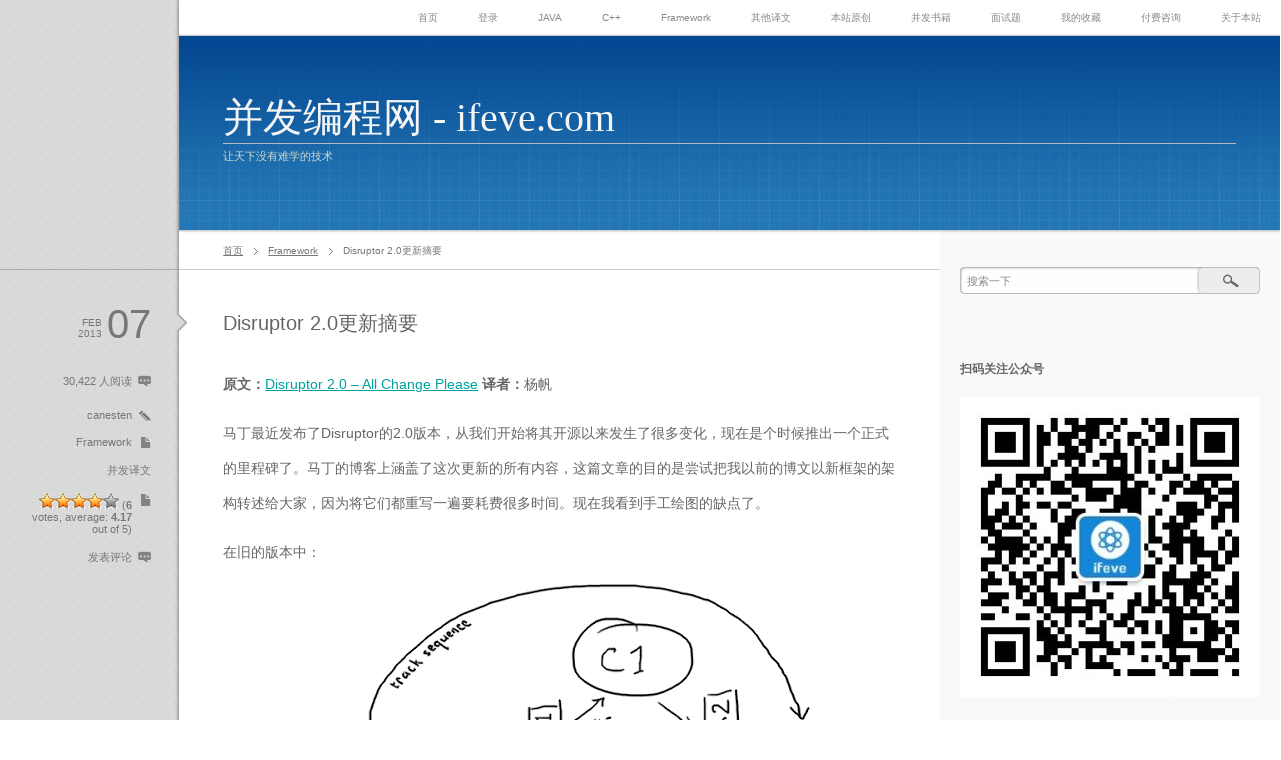

--- FILE ---
content_type: text/html; charset=UTF-8
request_url: http://ifeve.com/disruptor-2-change/
body_size: 21986
content:

	

	 



<!DOCTYPE html PUBLIC "-//W3C//DTD XHTML 1.1//EN" "http://www.w3.org/TR/xhtml11/DTD/xhtml11.dtd">
<html xmlns="http://www.w3.org/1999/xhtml">
<head profile="http://gmpg.org/xfn/11">
<script async src="//pagead2.googlesyndication.com/pagead/js/adsbygoogle.js"></script>
<script>
     (adsbygoogle = window.adsbygoogle || []).push({
          google_ad_client: "ca-pub-9394337417063147",
          enable_page_level_ads: true
     });
</script>
<base target="_blank">
<meta name="baidu_union_verify" content="d30f7acd6a9a378cc0aeb0bd0ddfe30d">
<meta http-equiv="Content-Type" content="text/html; charset=UTF-8" />
<script async src="//pagead2.googlesyndication.com/pagead/js/adsbygoogle.js"></script>
<script>
  (adsbygoogle = window.adsbygoogle || []).push({
    google_ad_client: "ca-pub-9394337417063147",
    enable_page_level_ads: true
  });
</script>
<title>Disruptor 2.0更新摘要 | 并发编程网 &#8211; ifeve.com</title>
<meta name="description" content="让天下没有难学的技术" />

<link rel="alternate" type="application/rss+xml" title="并发编程网 &#8211; ifeve.com RSS Feed" href="http://ifeve.com/feed/" />
<link rel="alternate" type="application/atom+xml" title="并发编程网 &#8211; ifeve.com Atom Feed" href="http://ifeve.com/feed/atom/" /> 
<link rel="pingback" href="http://ifeve.com/xmlrpc.php" />

<link rel="stylesheet" href="http://ifeve.com/wp-content/themes/flat/style.css" type="text/css" />
<link rel="stylesheet" href="http://ifeve.com/wp-content/themes/flat/comment-style.css" type="text/css" />

 
<meta name='robots' content='max-image-preview:large' />
<link rel='dns-prefetch' href='//secure.gravatar.com' />
<link rel='dns-prefetch' href='//stats.wp.com' />
<link rel='dns-prefetch' href='//jetpack.wordpress.com' />
<link rel='dns-prefetch' href='//s0.wp.com' />
<link rel='dns-prefetch' href='//public-api.wordpress.com' />
<link rel='dns-prefetch' href='//0.gravatar.com' />
<link rel='dns-prefetch' href='//1.gravatar.com' />
<link rel='dns-prefetch' href='//2.gravatar.com' />
<link rel='dns-prefetch' href='//widgets.wp.com' />
<link rel='preconnect' href='//c0.wp.com' />
<link rel="alternate" type="application/rss+xml" title="并发编程网 - ifeve.com &raquo; Disruptor 2.0更新摘要 评论 Feed" href="http://ifeve.com/disruptor-2-change/feed/" />
<link rel="alternate" title="oEmbed (JSON)" type="application/json+oembed" href="http://ifeve.com/wp-json/oembed/1.0/embed?url=http%3A%2F%2Fifeve.com%2Fdisruptor-2-change%2F" />
<link rel="alternate" title="oEmbed (XML)" type="text/xml+oembed" href="http://ifeve.com/wp-json/oembed/1.0/embed?url=http%3A%2F%2Fifeve.com%2Fdisruptor-2-change%2F&#038;format=xml" />
<style id='wp-img-auto-sizes-contain-inline-css' type='text/css'>
img:is([sizes=auto i],[sizes^="auto," i]){contain-intrinsic-size:3000px 1500px}
/*# sourceURL=wp-img-auto-sizes-contain-inline-css */
</style>
<link rel='stylesheet' id='jetpack_related-posts-css' href='https://c0.wp.com/p/jetpack/15.4/modules/related-posts/related-posts.css' type='text/css' media='all' />
<style id='wp-emoji-styles-inline-css' type='text/css'>

	img.wp-smiley, img.emoji {
		display: inline !important;
		border: none !important;
		box-shadow: none !important;
		height: 1em !important;
		width: 1em !important;
		margin: 0 0.07em !important;
		vertical-align: -0.1em !important;
		background: none !important;
		padding: 0 !important;
	}
/*# sourceURL=wp-emoji-styles-inline-css */
</style>
<style id='wp-block-library-inline-css' type='text/css'>
:root{--wp-block-synced-color:#7a00df;--wp-block-synced-color--rgb:122,0,223;--wp-bound-block-color:var(--wp-block-synced-color);--wp-editor-canvas-background:#ddd;--wp-admin-theme-color:#007cba;--wp-admin-theme-color--rgb:0,124,186;--wp-admin-theme-color-darker-10:#006ba1;--wp-admin-theme-color-darker-10--rgb:0,107,160.5;--wp-admin-theme-color-darker-20:#005a87;--wp-admin-theme-color-darker-20--rgb:0,90,135;--wp-admin-border-width-focus:2px}@media (min-resolution:192dpi){:root{--wp-admin-border-width-focus:1.5px}}.wp-element-button{cursor:pointer}:root .has-very-light-gray-background-color{background-color:#eee}:root .has-very-dark-gray-background-color{background-color:#313131}:root .has-very-light-gray-color{color:#eee}:root .has-very-dark-gray-color{color:#313131}:root .has-vivid-green-cyan-to-vivid-cyan-blue-gradient-background{background:linear-gradient(135deg,#00d084,#0693e3)}:root .has-purple-crush-gradient-background{background:linear-gradient(135deg,#34e2e4,#4721fb 50%,#ab1dfe)}:root .has-hazy-dawn-gradient-background{background:linear-gradient(135deg,#faaca8,#dad0ec)}:root .has-subdued-olive-gradient-background{background:linear-gradient(135deg,#fafae1,#67a671)}:root .has-atomic-cream-gradient-background{background:linear-gradient(135deg,#fdd79a,#004a59)}:root .has-nightshade-gradient-background{background:linear-gradient(135deg,#330968,#31cdcf)}:root .has-midnight-gradient-background{background:linear-gradient(135deg,#020381,#2874fc)}:root{--wp--preset--font-size--normal:16px;--wp--preset--font-size--huge:42px}.has-regular-font-size{font-size:1em}.has-larger-font-size{font-size:2.625em}.has-normal-font-size{font-size:var(--wp--preset--font-size--normal)}.has-huge-font-size{font-size:var(--wp--preset--font-size--huge)}.has-text-align-center{text-align:center}.has-text-align-left{text-align:left}.has-text-align-right{text-align:right}.has-fit-text{white-space:nowrap!important}#end-resizable-editor-section{display:none}.aligncenter{clear:both}.items-justified-left{justify-content:flex-start}.items-justified-center{justify-content:center}.items-justified-right{justify-content:flex-end}.items-justified-space-between{justify-content:space-between}.screen-reader-text{border:0;clip-path:inset(50%);height:1px;margin:-1px;overflow:hidden;padding:0;position:absolute;width:1px;word-wrap:normal!important}.screen-reader-text:focus{background-color:#ddd;clip-path:none;color:#444;display:block;font-size:1em;height:auto;left:5px;line-height:normal;padding:15px 23px 14px;text-decoration:none;top:5px;width:auto;z-index:100000}html :where(.has-border-color){border-style:solid}html :where([style*=border-top-color]){border-top-style:solid}html :where([style*=border-right-color]){border-right-style:solid}html :where([style*=border-bottom-color]){border-bottom-style:solid}html :where([style*=border-left-color]){border-left-style:solid}html :where([style*=border-width]){border-style:solid}html :where([style*=border-top-width]){border-top-style:solid}html :where([style*=border-right-width]){border-right-style:solid}html :where([style*=border-bottom-width]){border-bottom-style:solid}html :where([style*=border-left-width]){border-left-style:solid}html :where(img[class*=wp-image-]){height:auto;max-width:100%}:where(figure){margin:0 0 1em}html :where(.is-position-sticky){--wp-admin--admin-bar--position-offset:var(--wp-admin--admin-bar--height,0px)}@media screen and (max-width:600px){html :where(.is-position-sticky){--wp-admin--admin-bar--position-offset:0px}}

/*# sourceURL=wp-block-library-inline-css */
</style><style id='global-styles-inline-css' type='text/css'>
:root{--wp--preset--aspect-ratio--square: 1;--wp--preset--aspect-ratio--4-3: 4/3;--wp--preset--aspect-ratio--3-4: 3/4;--wp--preset--aspect-ratio--3-2: 3/2;--wp--preset--aspect-ratio--2-3: 2/3;--wp--preset--aspect-ratio--16-9: 16/9;--wp--preset--aspect-ratio--9-16: 9/16;--wp--preset--color--black: #000000;--wp--preset--color--cyan-bluish-gray: #abb8c3;--wp--preset--color--white: #ffffff;--wp--preset--color--pale-pink: #f78da7;--wp--preset--color--vivid-red: #cf2e2e;--wp--preset--color--luminous-vivid-orange: #ff6900;--wp--preset--color--luminous-vivid-amber: #fcb900;--wp--preset--color--light-green-cyan: #7bdcb5;--wp--preset--color--vivid-green-cyan: #00d084;--wp--preset--color--pale-cyan-blue: #8ed1fc;--wp--preset--color--vivid-cyan-blue: #0693e3;--wp--preset--color--vivid-purple: #9b51e0;--wp--preset--gradient--vivid-cyan-blue-to-vivid-purple: linear-gradient(135deg,rgb(6,147,227) 0%,rgb(155,81,224) 100%);--wp--preset--gradient--light-green-cyan-to-vivid-green-cyan: linear-gradient(135deg,rgb(122,220,180) 0%,rgb(0,208,130) 100%);--wp--preset--gradient--luminous-vivid-amber-to-luminous-vivid-orange: linear-gradient(135deg,rgb(252,185,0) 0%,rgb(255,105,0) 100%);--wp--preset--gradient--luminous-vivid-orange-to-vivid-red: linear-gradient(135deg,rgb(255,105,0) 0%,rgb(207,46,46) 100%);--wp--preset--gradient--very-light-gray-to-cyan-bluish-gray: linear-gradient(135deg,rgb(238,238,238) 0%,rgb(169,184,195) 100%);--wp--preset--gradient--cool-to-warm-spectrum: linear-gradient(135deg,rgb(74,234,220) 0%,rgb(151,120,209) 20%,rgb(207,42,186) 40%,rgb(238,44,130) 60%,rgb(251,105,98) 80%,rgb(254,248,76) 100%);--wp--preset--gradient--blush-light-purple: linear-gradient(135deg,rgb(255,206,236) 0%,rgb(152,150,240) 100%);--wp--preset--gradient--blush-bordeaux: linear-gradient(135deg,rgb(254,205,165) 0%,rgb(254,45,45) 50%,rgb(107,0,62) 100%);--wp--preset--gradient--luminous-dusk: linear-gradient(135deg,rgb(255,203,112) 0%,rgb(199,81,192) 50%,rgb(65,88,208) 100%);--wp--preset--gradient--pale-ocean: linear-gradient(135deg,rgb(255,245,203) 0%,rgb(182,227,212) 50%,rgb(51,167,181) 100%);--wp--preset--gradient--electric-grass: linear-gradient(135deg,rgb(202,248,128) 0%,rgb(113,206,126) 100%);--wp--preset--gradient--midnight: linear-gradient(135deg,rgb(2,3,129) 0%,rgb(40,116,252) 100%);--wp--preset--font-size--small: 13px;--wp--preset--font-size--medium: 20px;--wp--preset--font-size--large: 36px;--wp--preset--font-size--x-large: 42px;--wp--preset--spacing--20: 0.44rem;--wp--preset--spacing--30: 0.67rem;--wp--preset--spacing--40: 1rem;--wp--preset--spacing--50: 1.5rem;--wp--preset--spacing--60: 2.25rem;--wp--preset--spacing--70: 3.38rem;--wp--preset--spacing--80: 5.06rem;--wp--preset--shadow--natural: 6px 6px 9px rgba(0, 0, 0, 0.2);--wp--preset--shadow--deep: 12px 12px 50px rgba(0, 0, 0, 0.4);--wp--preset--shadow--sharp: 6px 6px 0px rgba(0, 0, 0, 0.2);--wp--preset--shadow--outlined: 6px 6px 0px -3px rgb(255, 255, 255), 6px 6px rgb(0, 0, 0);--wp--preset--shadow--crisp: 6px 6px 0px rgb(0, 0, 0);}:where(.is-layout-flex){gap: 0.5em;}:where(.is-layout-grid){gap: 0.5em;}body .is-layout-flex{display: flex;}.is-layout-flex{flex-wrap: wrap;align-items: center;}.is-layout-flex > :is(*, div){margin: 0;}body .is-layout-grid{display: grid;}.is-layout-grid > :is(*, div){margin: 0;}:where(.wp-block-columns.is-layout-flex){gap: 2em;}:where(.wp-block-columns.is-layout-grid){gap: 2em;}:where(.wp-block-post-template.is-layout-flex){gap: 1.25em;}:where(.wp-block-post-template.is-layout-grid){gap: 1.25em;}.has-black-color{color: var(--wp--preset--color--black) !important;}.has-cyan-bluish-gray-color{color: var(--wp--preset--color--cyan-bluish-gray) !important;}.has-white-color{color: var(--wp--preset--color--white) !important;}.has-pale-pink-color{color: var(--wp--preset--color--pale-pink) !important;}.has-vivid-red-color{color: var(--wp--preset--color--vivid-red) !important;}.has-luminous-vivid-orange-color{color: var(--wp--preset--color--luminous-vivid-orange) !important;}.has-luminous-vivid-amber-color{color: var(--wp--preset--color--luminous-vivid-amber) !important;}.has-light-green-cyan-color{color: var(--wp--preset--color--light-green-cyan) !important;}.has-vivid-green-cyan-color{color: var(--wp--preset--color--vivid-green-cyan) !important;}.has-pale-cyan-blue-color{color: var(--wp--preset--color--pale-cyan-blue) !important;}.has-vivid-cyan-blue-color{color: var(--wp--preset--color--vivid-cyan-blue) !important;}.has-vivid-purple-color{color: var(--wp--preset--color--vivid-purple) !important;}.has-black-background-color{background-color: var(--wp--preset--color--black) !important;}.has-cyan-bluish-gray-background-color{background-color: var(--wp--preset--color--cyan-bluish-gray) !important;}.has-white-background-color{background-color: var(--wp--preset--color--white) !important;}.has-pale-pink-background-color{background-color: var(--wp--preset--color--pale-pink) !important;}.has-vivid-red-background-color{background-color: var(--wp--preset--color--vivid-red) !important;}.has-luminous-vivid-orange-background-color{background-color: var(--wp--preset--color--luminous-vivid-orange) !important;}.has-luminous-vivid-amber-background-color{background-color: var(--wp--preset--color--luminous-vivid-amber) !important;}.has-light-green-cyan-background-color{background-color: var(--wp--preset--color--light-green-cyan) !important;}.has-vivid-green-cyan-background-color{background-color: var(--wp--preset--color--vivid-green-cyan) !important;}.has-pale-cyan-blue-background-color{background-color: var(--wp--preset--color--pale-cyan-blue) !important;}.has-vivid-cyan-blue-background-color{background-color: var(--wp--preset--color--vivid-cyan-blue) !important;}.has-vivid-purple-background-color{background-color: var(--wp--preset--color--vivid-purple) !important;}.has-black-border-color{border-color: var(--wp--preset--color--black) !important;}.has-cyan-bluish-gray-border-color{border-color: var(--wp--preset--color--cyan-bluish-gray) !important;}.has-white-border-color{border-color: var(--wp--preset--color--white) !important;}.has-pale-pink-border-color{border-color: var(--wp--preset--color--pale-pink) !important;}.has-vivid-red-border-color{border-color: var(--wp--preset--color--vivid-red) !important;}.has-luminous-vivid-orange-border-color{border-color: var(--wp--preset--color--luminous-vivid-orange) !important;}.has-luminous-vivid-amber-border-color{border-color: var(--wp--preset--color--luminous-vivid-amber) !important;}.has-light-green-cyan-border-color{border-color: var(--wp--preset--color--light-green-cyan) !important;}.has-vivid-green-cyan-border-color{border-color: var(--wp--preset--color--vivid-green-cyan) !important;}.has-pale-cyan-blue-border-color{border-color: var(--wp--preset--color--pale-cyan-blue) !important;}.has-vivid-cyan-blue-border-color{border-color: var(--wp--preset--color--vivid-cyan-blue) !important;}.has-vivid-purple-border-color{border-color: var(--wp--preset--color--vivid-purple) !important;}.has-vivid-cyan-blue-to-vivid-purple-gradient-background{background: var(--wp--preset--gradient--vivid-cyan-blue-to-vivid-purple) !important;}.has-light-green-cyan-to-vivid-green-cyan-gradient-background{background: var(--wp--preset--gradient--light-green-cyan-to-vivid-green-cyan) !important;}.has-luminous-vivid-amber-to-luminous-vivid-orange-gradient-background{background: var(--wp--preset--gradient--luminous-vivid-amber-to-luminous-vivid-orange) !important;}.has-luminous-vivid-orange-to-vivid-red-gradient-background{background: var(--wp--preset--gradient--luminous-vivid-orange-to-vivid-red) !important;}.has-very-light-gray-to-cyan-bluish-gray-gradient-background{background: var(--wp--preset--gradient--very-light-gray-to-cyan-bluish-gray) !important;}.has-cool-to-warm-spectrum-gradient-background{background: var(--wp--preset--gradient--cool-to-warm-spectrum) !important;}.has-blush-light-purple-gradient-background{background: var(--wp--preset--gradient--blush-light-purple) !important;}.has-blush-bordeaux-gradient-background{background: var(--wp--preset--gradient--blush-bordeaux) !important;}.has-luminous-dusk-gradient-background{background: var(--wp--preset--gradient--luminous-dusk) !important;}.has-pale-ocean-gradient-background{background: var(--wp--preset--gradient--pale-ocean) !important;}.has-electric-grass-gradient-background{background: var(--wp--preset--gradient--electric-grass) !important;}.has-midnight-gradient-background{background: var(--wp--preset--gradient--midnight) !important;}.has-small-font-size{font-size: var(--wp--preset--font-size--small) !important;}.has-medium-font-size{font-size: var(--wp--preset--font-size--medium) !important;}.has-large-font-size{font-size: var(--wp--preset--font-size--large) !important;}.has-x-large-font-size{font-size: var(--wp--preset--font-size--x-large) !important;}
/*# sourceURL=global-styles-inline-css */
</style>

<style id='classic-theme-styles-inline-css' type='text/css'>
/*! This file is auto-generated */
.wp-block-button__link{color:#fff;background-color:#32373c;border-radius:9999px;box-shadow:none;text-decoration:none;padding:calc(.667em + 2px) calc(1.333em + 2px);font-size:1.125em}.wp-block-file__button{background:#32373c;color:#fff;text-decoration:none}
/*# sourceURL=/wp-includes/css/classic-themes.min.css */
</style>
<link rel='stylesheet' id='wp-postratings-css' href='http://ifeve.com/wp-content/plugins/wp-postratings/css/postratings-css.css?ver=1.91.2' type='text/css' media='all' />
<link rel='stylesheet' id='jetpack_likes-css' href='https://c0.wp.com/p/jetpack/15.4/modules/likes/style.css' type='text/css' media='all' />
<script type="text/javascript" id="jetpack_related-posts-js-extra">
/* <![CDATA[ */
var related_posts_js_options = {"post_heading":"h4"};
//# sourceURL=jetpack_related-posts-js-extra
/* ]]> */
</script>
<script type="text/javascript" src="https://c0.wp.com/p/jetpack/15.4/_inc/build/related-posts/related-posts.min.js" id="jetpack_related-posts-js"></script>
<script type="text/javascript" src="https://c0.wp.com/c/6.9/wp-includes/js/jquery/jquery.min.js" id="jquery-core-js"></script>
<script type="text/javascript" src="https://c0.wp.com/c/6.9/wp-includes/js/jquery/jquery-migrate.min.js" id="jquery-migrate-js"></script>
<link rel="https://api.w.org/" href="http://ifeve.com/wp-json/" /><link rel="alternate" title="JSON" type="application/json" href="http://ifeve.com/wp-json/wp/v2/posts/2968" /><link rel="EditURI" type="application/rsd+xml" title="RSD" href="http://ifeve.com/xmlrpc.php?rsd" />
<meta name="generator" content="WordPress 6.9" />
<link rel="canonical" href="http://ifeve.com/disruptor-2-change/" />
<link rel='shortlink' href='https://wp.me/p8MSzY-LS' />
	<style>img#wpstats{display:none}</style>
		<meta name="description" content="原文：Disruptor 2.0 - All Change Please 译者：杨帆 马丁最近发布了Disru&hellip;" />

<script type="text/javascript" src="http://ifeve.com/wp-content/themes/flat/js/jscript.js"></script>
<script type="text/javascript" src="http://ifeve.com/wp-content/themes/flat/js/comment.js"></script>
<script type="text/javascript" src="http://ifeve.com/wp-content/themes/flat/js/rollover.js"></script>

<!--[if IE 7]>
<link rel="stylesheet" href="http://ifeve.com/wp-content/themes/flat/ie7.css" type="text/css" />
<![endif]-->
<!--[if IE 8]>
<link rel="stylesheet" href="http://ifeve.com/wp-content/themes/flat/ie8.css" type="text/css" />
<![endif]-->


<style type="text/css">
a, .post .title a:hover, .post_meta a:hover, #bread_crumb ul li a:hover, #previous_post a:hover, #next_post a:hover, .post a.more-link:hover, #right_col li a:hover, #copyright li a:hover, #archive_headline #keyword,
   #comments_wrapper a:hover, #comment_header_right .comment_switch_active a, #comment_header_right .comment_switch_active a:hover, #comment_pager .current
   { color:#00A19E; }

#no_post a.back:hover, #wp-calendar td a:hover, #wp-calendar #prev a:hover, #wp-calendar #next a:hover, .page_navi a:hover, #submit_comment:hover
 { background-color:#00A19E; }

#guest_info input:focus, #comment_textarea textarea:focus
 { border:1px solid #00A19E; }

a:hover
 { color:#BDC900; }

body { font-size:14px; }

#header { background:url(http://ifeve.com/wp-content/uploads/flat/bg.png) left top; }
.logo_text a { color:#F5F5F5; }
#site_description {  border-top:1px solid #BBBBBB; color:#D2D9CC; }


</style>

</head>

<body>

 <div id="header">
  <div class="header_menu">
    <ul id="menu-%e4%b8%bb%e8%8f%9c%e5%8d%95" class="menu"><li id="menu-item-16594" class="menu-item menu-item-type-custom menu-item-object-custom menu-item-home menu-item-16594"><a href="http://ifeve.com">首页</a></li>
<li id="menu-item-3432" class="menu-item menu-item-type-custom menu-item-object-custom menu-item-3432"><a href="http://ifeve.com/wp-login.php">登录</a></li>
<li id="menu-item-9219" class="menu-item menu-item-type-taxonomy menu-item-object-category menu-item-has-children menu-item-9219"><a href="http://ifeve.com/category/java/">JAVA</a>
<ul class="sub-menu">
	<li id="menu-item-16108" class="menu-item menu-item-type-custom menu-item-object-custom menu-item-16108"><a href="http://ifeve.com/java-io/">Java IO 教程</a></li>
	<li id="menu-item-5283" class="menu-item menu-item-type-custom menu-item-object-custom menu-item-5283"><a href="http://ifeve.com/java-nio-all/">Java NIO 教程</a></li>
	<li id="menu-item-17514" class="menu-item menu-item-type-custom menu-item-object-custom menu-item-17514"><a href="http://ifeve.com/java-reflection/">JAVA Reflection教程</a></li>
	<li id="menu-item-16239" class="menu-item menu-item-type-custom menu-item-object-custom menu-item-16239"><a href="http://ifeve.com/java-network">Java 网络教程</a></li>
	<li id="menu-item-4416" class="menu-item menu-item-type-custom menu-item-object-custom menu-item-4416"><a href="http://ifeve.com/java-concurrency-thread-directory/">Java并发和多线程</a></li>
	<li id="menu-item-2767" class="menu-item menu-item-type-custom menu-item-object-custom menu-item-2767"><a href="http://ifeve.com/jmm-cookbook/">Java内存模型指南</a></li>
	<li id="menu-item-2747" class="menu-item menu-item-type-custom menu-item-object-custom menu-item-2747"><a href="http://ifeve.com/jmm-faq/">Java内存模型FAQ</a></li>
	<li id="menu-item-2765" class="menu-item menu-item-type-custom menu-item-object-custom menu-item-2765"><a href="http://ifeve.com/syn-jmm/">同步与Java内存模型</a></li>
	<li id="menu-item-5789" class="menu-item menu-item-type-custom menu-item-object-custom menu-item-5789"><a href="http://ifeve.com/oracle-java-concurrency-tutorial/">Oracle官方并发教程</a></li>
	<li id="menu-item-15316" class="menu-item menu-item-type-custom menu-item-object-custom menu-item-15316"><a href="http://ifeve.com/jvm-optimize/">JVM性能优化系列</a></li>
	<li id="menu-item-15313" class="menu-item menu-item-type-custom menu-item-object-custom menu-item-15313"><a href="http://ifeve.com/useful-jvm-flags/">JVM实用参数系列</a></li>
</ul>
</li>
<li id="menu-item-7938" class="menu-item menu-item-type-taxonomy menu-item-object-category menu-item-7938"><a href="http://ifeve.com/category/c/">C++</a></li>
<li id="menu-item-9220" class="menu-item menu-item-type-taxonomy menu-item-object-category current-post-ancestor current-menu-parent current-post-parent menu-item-has-children menu-item-9220"><a href="http://ifeve.com/category/framework/">Framework</a>
<ul class="sub-menu">
	<li id="menu-item-12798" class="menu-item menu-item-type-custom menu-item-object-custom menu-item-12798"><a href="http://ifeve.com/disruptor/">Disruptor 框架指南</a></li>
	<li id="menu-item-12783" class="menu-item menu-item-type-taxonomy menu-item-object-category menu-item-12783"><a href="http://ifeve.com/category/netty/">Netty</a></li>
	<li id="menu-item-12791" class="menu-item menu-item-type-taxonomy menu-item-object-category menu-item-12791"><a href="http://ifeve.com/category/scala/">Scala</a></li>
	<li id="menu-item-12312" class="menu-item menu-item-type-custom menu-item-object-custom menu-item-12312"><a href="http://ifeve.com/getting-started-with-stom-index/">Storm 入门</a></li>
	<li id="menu-item-9218" class="menu-item menu-item-type-custom menu-item-object-custom menu-item-9218"><a href="http://ifeve.com/google-guava/">Guava 官方指南</a></li>
	<li id="menu-item-20471" class="menu-item menu-item-type-custom menu-item-object-custom menu-item-20471"><a href="http://ifeve.com/velocity-guide/">Apache Velocity 官方指南</a></li>
	<li id="menu-item-21439" class="menu-item menu-item-type-custom menu-item-object-custom menu-item-21439"><a href="http://ifeve.com/storm-translation/">Apache Storm 官方文档</a></li>
</ul>
</li>
<li id="menu-item-555" class="menu-item menu-item-type-taxonomy menu-item-object-category current-post-ancestor current-menu-parent current-post-parent menu-item-has-children menu-item-555"><a href="http://ifeve.com/category/concurrency-translation/">其他译文</a>
<ul class="sub-menu">
	<li id="menu-item-2777" class="menu-item menu-item-type-post_type menu-item-object-page menu-item-2777"><a href="http://ifeve.com/java-concurrent/">并发基础</a></li>
	<li id="menu-item-3340" class="menu-item menu-item-type-custom menu-item-object-custom menu-item-3340"><a href="http://ifeve.com/aqs/">j.u.c同步框架</a></li>
	<li id="menu-item-2769" class="menu-item menu-item-type-custom menu-item-object-custom menu-item-2769"><a href="http://ifeve.com/fj/">Fork Join框架</a></li>
	<li id="menu-item-9221" class="menu-item menu-item-type-custom menu-item-object-custom menu-item-9221"><a href="http://ifeve.com/doug-lea/">Doug Lea 论文</a></li>
	<li id="menu-item-4643" class="menu-item menu-item-type-custom menu-item-object-custom menu-item-4643"><a href="http://ifeve.com/mechanical-sympathy/">Mechanical Sympathy</a></li>
	<li id="menu-item-6397" class="menu-item menu-item-type-custom menu-item-object-custom menu-item-6397"><a href="http://ifeve.com/stm/">软件事务内存导论</a></li>
	<li id="menu-item-10845" class="menu-item menu-item-type-custom menu-item-object-custom menu-item-10845"><a href="http://ifeve.com/jsr133-cn/">JSR133中文版</a></li>
</ul>
</li>
<li id="menu-item-103" class="menu-item menu-item-type-taxonomy menu-item-object-category menu-item-has-children menu-item-103"><a href="http://ifeve.com/category/talk-concurrent/">本站原创</a>
<ul class="sub-menu">
	<li id="menu-item-2763" class="menu-item menu-item-type-custom menu-item-object-custom menu-item-2763"><a href="http://ifeve.com/talk-concurrency/">聊聊并发</a></li>
	<li id="menu-item-2753" class="menu-item menu-item-type-custom menu-item-object-custom menu-item-2753"><a href="http://ifeve.com/java-memory-model-0/">深入理解Java内存模型</a></li>
	<li id="menu-item-4862" class="menu-item menu-item-type-custom menu-item-object-custom menu-item-4862"><a href="http://ifeve.com/from-javaeye-sys-struct/">从Java视角理解系统结构</a></li>
	<li id="menu-item-4627" class="menu-item menu-item-type-custom menu-item-object-custom menu-item-4627"><a href="http://ifeve.com/ali-itu-agile/">阿里内贸团队敏捷实践</a></li>
</ul>
</li>
<li id="menu-item-7119" class="menu-item menu-item-type-taxonomy menu-item-object-category menu-item-has-children menu-item-7119"><a href="http://ifeve.com/category/%e5%b9%b6%e5%8f%91%e4%b9%a6%e7%b1%8d/">并发书籍</a>
<ul class="sub-menu">
	<li id="menu-item-10846" class="menu-item menu-item-type-custom menu-item-object-custom menu-item-10846"><a href="http://ifeve.com/art-of-java-concurrent-program/">《Java 并发编程的艺术》迷你书</a></li>
	<li id="menu-item-6042" class="menu-item menu-item-type-custom menu-item-object-custom menu-item-6042"><a href="http://ifeve.com/perfbook/">《深入理解并行编程》</a></li>
	<li id="menu-item-9172" class="menu-item menu-item-type-custom menu-item-object-custom menu-item-9172"><a href="http://ifeve.com/c-plus-plus-concurrency-in-action/">《C++ 并发编程》</a></li>
	<li id="menu-item-7785" class="menu-item menu-item-type-custom menu-item-object-custom menu-item-7785"><a href="http://ifeve.com/java-7-concurrency-cookbook/">《Java 7 并发编程指南》</a></li>
	<li id="menu-item-7120" class="menu-item menu-item-type-custom menu-item-object-custom menu-item-7120"><a href="http://ifeve.com/jvm-concurrency">《Java 虚拟机并发编程》</a></li>
	<li id="menu-item-12360" class="menu-item menu-item-type-custom menu-item-object-custom menu-item-12360"><a href="http://ifeve.com/getting-started-with-stom-index/">《Storm入门》中文版</a></li>
</ul>
</li>
<li id="menu-item-17079" class="menu-item menu-item-type-post_type menu-item-object-page menu-item-17079"><a href="http://ifeve.com/questions/">面试题</a></li>
<li id="menu-item-22180" class="menu-item menu-item-type-post_type menu-item-object-page menu-item-22180"><a href="http://ifeve.com/my-favorite/">我的收藏</a></li>
<li id="menu-item-9171" class="menu-item menu-item-type-custom menu-item-object-custom menu-item-9171"><a href="http://ifeve.com/付费咨询/">付费咨询</a></li>
<li id="menu-item-105" class="menu-item menu-item-type-post_type menu-item-object-page menu-item-has-children menu-item-105"><a href="http://ifeve.com/about-site/">关于本站</a>
<ul class="sub-menu">
	<li id="menu-item-3246" class="menu-item menu-item-type-post_type menu-item-object-page menu-item-3246"><a href="http://ifeve.com/contribute/">我要投稿</a></li>
	<li id="menu-item-6854" class="menu-item menu-item-type-post_type menu-item-object-page menu-item-6854"><a href="http://ifeve.com/neitui/">内推阿里</a></li>
	<li id="menu-item-1487" class="menu-item menu-item-type-custom menu-item-object-custom menu-item-1487"><a href="http://ifeve.com/sitemap.html">文章归档</a></li>
	<li id="menu-item-29361" class="menu-item menu-item-type-post_type menu-item-object-page menu-item-29361"><a href="http://ifeve.com/author/">本站作者</a></li>
	<li id="menu-item-131" class="menu-item menu-item-type-post_type menu-item-object-page menu-item-131"><a href="http://ifeve.com/about-site/about-me/">关于清英</a></li>
	<li id="menu-item-7600" class="menu-item menu-item-type-post_type menu-item-object-page menu-item-7600"><a href="http://ifeve.com/ads/">广告合作</a></li>
</ul>
</li>
</ul>    </div>
  <!-- logo -->
  <h1 class="logo_text"><a href="http://ifeve.com/">并发编程网 - ifeve.com</a></h1>
<h2 id='site_description'>让天下没有难学的技术</h2>
 </div>

 <div id="main_content" class="clearfix">

  <div id="left_col">
      <div id="bread_crumb">
    <ul class="clearfix">
     <li id="bc_home"><a href="http://ifeve.com/" title="首页">首页</a></li>
     <li id="bc_cat"><a href="http://ifeve.com/category/framework/">Framework</a></li>     <li class="last">Disruptor 2.0更新摘要</li>
    </ul>
   </div>
   
   
   <div class="post_wrap clearfix" id="single">
    <div class="post">
     <h3 class="title"><span>Disruptor 2.0更新摘要</span></h3>
     <div class="post_content">
      <p><b>原文：</b><a href="http://ifeve.com/disruptor2/">Disruptor 2.0 &#8211; All Change Please</a> <b>译者：</b>杨帆</p>
<p>马丁最近发布了Disruptor的2.0版本，从我们开始将其开源以来发生了很多变化，现在是个时候推出一个正式的里程碑了。马丁的博客上涵盖了这次更新的所有内容，这篇文章的目的是尝试把我以前的博文以新框架的架构转述给大家，因为将它们都重写一遍要耗费很多时间。现在我看到手工绘图的缺点了。</p>
<p><span id="more-2968"></span></p>
<p>在旧的版本中：</p>
<p><a href="http://ifeve.com/wp-content/uploads/2013/01/1P3C-Diamond-RingBuffer.png"><img fetchpriority="high" decoding="async" alt="" src="http://ifeve.com/wp-content/uploads/2013/01/1P3C-Diamond-RingBuffer.png" width="640" height="356" border="0" /></a></p>
<p>这是一个Disruptor的配置示例，具体上来说就是一个菱形的结构。如果你对此毫无感觉，可以回过头复习下<a href="http://mechanitis.blogspot.com/search/label/disruptor" target="_blank">disruptor的细节</a>。</p>
<p>对于2.0版的主要变化有3点：</p>
<ol>
<li>更贴切的命名；</li>
<li>把producer barrier（生产者屏障）整合进了ring buffer；</li>
<li>将Disruptor Wizard加入了主代码库。</li>
</ol>
<p>新版本：</p>
<p><a href="http://ifeve.com/wp-content/uploads/2013/01/NewWorldOrder.png"><img decoding="async" alt="" src="http://ifeve.com/wp-content/uploads/2013/01/NewWorldOrder.png" width="640" height="219" border="0" /></a></p>
<p>你可以看到基本原理还是类似的。新版本更加简单，因为<code>ProducerBarrier</code>本身不再作为一个单独的实体存在，它的替代者是<code>PublishPort </code>接口，且<code>RingBuffer</code>自身就实现了这个接口。 类似地，<code>DependencyBarrier</code>替代<code>ConsumerBarrier </code>，厘清了此对象的职责。另外，<code>Publisher </code>(<code>Producer</code>的替代者)和<code>EventProcessor</code>(替代了<code>Consumer</code>)也更能精确地体现出它们的行为。<code>Consumer</code>这个名字总是会带来一些混淆，因为因为其实消费者从来不从ring buffer消费任何东西。<code>Consumer</code>之前仅仅是用于队列实现的一个术语。</p>
<p>图上没有表现出来的变动是以前存在ring buffer里的东西叫entry(输入条目），而现在改名叫Event（事件）了，相应的就是<code>EventProcessor</code>。</p>
<p>整个命名上的大规模更改是为了让大家更清晰的明白Disruptor是如何工作的，以及该如何使用它。尽管我们把它用在事件处理上，但是当我们开源它的时候，还是希望它看起来可以更像一个通用的解决方案，所以命名惯例也倾向于表述这个事实。但是事件模型看起来确实更直观一些，于是我们就改成这个命名了。</p>
<p>另外由于Wizard的引入，事件发布者和事件处理者之间的接驳更加简单了。</p>
<p>现在如果你想建立一个菱形的Disruptor模式（例如<a href="http://code.google.com/p/disruptor/source/browse/trunk/code/src/perf/com/lmax/disruptor/DiamondPath1P3CPerfTest.java?r=294" target="_blank">FizzBuzz</a>性能测试），一切变得优雅很多：</p>
<p>[code lang=&#8221;java&#8221;]<br />
DisruptorWizard dw = new DisruptorWizard(<br />
                         ENTRY_FACTORY,<br />
                         RING_BUFFER_SIZE,<br />
                         EXECUTOR,<br />
                         ClaimStrategy.Option.SINGLE_THREADED,<br />
                         WaitStrategy.Option.YIELDING);<br />
FizzBuzzEventHandler fizzHandler =<br />
                         new FizzBuzzEventHandler(FIZZ);<br />
FizzBuzzEventHandler buzzHandler =<br />
                         new FizzBuzzEventHandler(BUZZ);<br />
FizzBuzzEventHandler fizzBuzzHandler =<br />
                         new FizzBuzzEventHandler(FIZZ_BUZZ);</p>
<p>dw.handleEventsWith(fizzHandler, buzzHandler)<br />
  .then(fizzBuzzHandler);</p>
<p>RingBuffer ringBuffer = dw.start();<br />
[/code]</p>
<p><a href="http://code.google.com/p/disruptor/wiki/DisruptorWizard" target="_blank">Wizard Wiki 传送门</a></p>
<h4>其它变化：性能提升</h4>
<p>马丁在他博客提到过，他已经成功的提高了2.0版的性能。 在2.0版中还有一个闪耀的新成员<code>Sequence</code>（序列），它被用来搞缓存行填充，并消除了对内存屏障的需要。现在缓存行填充的做法和以前略有不同，因为JAVA7新的优化特性，它成功的“优化”掉了我们原来的技术方案。</p>
<p>那么就到这里吧，这篇博文我就是想给大家一个简明的更新摘要，并且解释我以前画的图为什么可能不再正确了。</p>
<div style="margin-top: 15px; font-style: italic">
<p><strong>原创文章，转载请注明：</strong> 转载自<a href="http://ifeve.com/">并发编程网 &#8211; ifeve.com</a><strong>本文链接地址:</strong> <a href="http://ifeve.com/disruptor-2-change/">Disruptor 2.0更新摘要</a></p>
</div>

<div id='jp-relatedposts' class='jp-relatedposts' >
	<h3 class="jp-relatedposts-headline"><em>相关</em></h3>
</div>           </div><!-- END .post_content -->
    </div>
    <div class="meta">
          <ul>
      <li class="post_date clearfix">
       <span class="date">07</span>
       <span class="month">Feb</span>
       <span class="year">2013</span>
      </li>
      
<li class="post_comment">
30,422 人阅读</li>

      <li class="post_author"><a href="http://ifeve.com/author/canesten/" title="由 canesten 发布" rel="author">canesten</a></li>      <li class="post_category"><a href="http://ifeve.com/category/framework/" rel="category tag">Framework</a></li><li><a href="http://ifeve.com/category/concurrency-translation/" rel="category tag">并发译文</a></li>       <li class="post_category"><div id="post-ratings-2968" class="post-ratings" itemscope itemtype="https://schema.org/Article" data-nonce="f20368ab55"><img id="rating_2968_1" src="http://ifeve.com/wp-content/plugins/wp-postratings/images/stars_crystal/rating_on.gif" alt="好烂啊" title="好烂啊" onmouseover="current_rating(2968, 1, '好烂啊');" onmouseout="ratings_off(4.2, 0, 0);" onclick="rate_post();" onkeypress="rate_post();" style="cursor: pointer; border: 0px;" /><img id="rating_2968_2" src="http://ifeve.com/wp-content/plugins/wp-postratings/images/stars_crystal/rating_on.gif" alt="没价值" title="没价值" onmouseover="current_rating(2968, 2, '没价值');" onmouseout="ratings_off(4.2, 0, 0);" onclick="rate_post();" onkeypress="rate_post();" style="cursor: pointer; border: 0px;" /><img id="rating_2968_3" src="http://ifeve.com/wp-content/plugins/wp-postratings/images/stars_crystal/rating_on.gif" alt="凑合看看" title="凑合看看" onmouseover="current_rating(2968, 3, '凑合看看');" onmouseout="ratings_off(4.2, 0, 0);" onclick="rate_post();" onkeypress="rate_post();" style="cursor: pointer; border: 0px;" /><img id="rating_2968_4" src="http://ifeve.com/wp-content/plugins/wp-postratings/images/stars_crystal/rating_on.gif" alt="还不错" title="还不错" onmouseover="current_rating(2968, 4, '还不错');" onmouseout="ratings_off(4.2, 0, 0);" onclick="rate_post();" onkeypress="rate_post();" style="cursor: pointer; border: 0px;" /><img id="rating_2968_5" src="http://ifeve.com/wp-content/plugins/wp-postratings/images/stars_crystal/rating_off.gif" alt="超赞" title="超赞" onmouseover="current_rating(2968, 5, '超赞');" onmouseout="ratings_off(4.2, 0, 0);" onclick="rate_post();" onkeypress="rate_post();" style="cursor: pointer; border: 0px;" /> (<strong>6</strong> votes, average: <strong>4.17</strong> out of 5)<br /><span class="post-ratings-text" id="ratings_2968_text"></span><meta itemprop="name" content="Disruptor 2.0更新摘要" /><meta itemprop="headline" content="Disruptor 2.0更新摘要" /><meta itemprop="description" content="原文：Disruptor 2.0 - All Change Please&nbsp;译者：杨帆

马丁最近发布了Disruptor的2.0版本，从我们开始将其开源以来发生了很多变化，现在是个时候推出一个正式的里程碑了。马丁的博客上涵盖了这次更新的所有内容，这篇文章的目的是尝试把我以前的博文以新框架的架构转述给大家，因为将它们都重写一遍要耗费很多时间。现在我看到手工绘图的缺点了。



在旧的版本..." /><meta itemprop="datePublished" content="2013-02-07T18:26:45+08:00" /><meta itemprop="dateModified" content="2013-02-09T00:01:11+08:00" /><meta itemprop="url" content="http://ifeve.com/disruptor-2-change/" /><meta itemprop="author" content="canesten" /><meta itemprop="mainEntityOfPage" content="http://ifeve.com/disruptor-2-change/" /><div style="display: none;" itemprop="publisher" itemscope itemtype="https://schema.org/Organization"><meta itemprop="name" content="并发编程网 - ifeve.com" /><meta itemprop="url" content="http://ifeve.com" /><div itemprop="logo" itemscope itemtype="https://schema.org/ImageObject"><meta itemprop="url" content="" /></div></div><div style="display: none;" itemprop="aggregateRating" itemscope itemtype="https://schema.org/AggregateRating"><meta itemprop="bestRating" content="5" /><meta itemprop="worstRating" content="1" /><meta itemprop="ratingValue" content="4.17" /><meta itemprop="ratingCount" content="6" /></div></div><div id="post-ratings-2968-loading" class="post-ratings-loading"><img src="http://ifeve.com/wp-content/plugins/wp-postratings/images/loading.gif" width="16" height="16" class="post-ratings-image" />Loading...</div></li>       <li class="post_comment"><a href="http://ifeve.com/disruptor-2-change/#respond">发表评论</a></li>           </ul>
         </div>
   </div><!-- END .post_wrap -->

   
      <div id="comments_wrapper">
    




<div id="comment_header" class="clearfix">

 <ul id="comment_header_left">
  <li id="add_comment"><a href="#respond">发表评论</a></li>
  <li id="comment_feed"><a href="http://ifeve.com/comments/feed/" title="RSS订阅评论">RSS订阅评论</a></li>
 </ul>

 <ul id="comment_header_right">
   <li id="trackback_closed">Trackback 关闭</li>
   <li id="comment_closed">评论 (0)</li>
 </ul>


</div><!-- END #comment_header -->

<div id="comments">

 <div id="comment_area">
  <!-- start commnet -->
  <ol class="commentlist">
	    <li class="comment">
     <div class="comment-content"><p>暂无评论</p></div>
    </li>
	  </ol>
  <!-- comments END -->

  
 </div><!-- #comment-list END -->


 <div id="trackback_area">
 <!-- start trackback -->
  <!-- trackback end -->
 </div><!-- #trackbacklist END -->

 


 
 <fieldset class="comment_form_wrapper" id="respond">

    <div id="cancel_comment_reply"><a rel="nofollow" id="cancel-comment-reply-link" href="/disruptor-2-change/#respond" style="display:none;">点击这里取消回复。</a></div>
  
  <form action="http://ifeve.com/wp-comments-post.php" method="post" id="commentform">

   
   <div id="guest_info">
    <div id="guest_name"><label for="author"><span>昵称</span>( 必须 )</label><input type="text" name="author" id="author" value="" size="22" tabindex="1" aria-required='true' /></div>
    <div id="guest_email"><label for="email"><span>E-MAIL</span>( 必须 ) - 不会公开 -</label><input type="text" name="email" id="email" value="" size="22" tabindex="2" aria-required='true' /></div>
    <div id="guest_url"><label for="url"><span>网址</span></label><input type="text" name="url" id="url" value="" size="22" tabindex="3" /></div>
       </div>

   
   <div id="comment_textarea">
    <textarea name="comment" id="comment" cols="50" rows="10" tabindex="4"></textarea>
   </div>

   <div id="submit_comment_wrapper">
    <p style="display: none;"><input type="hidden" id="akismet_comment_nonce" name="akismet_comment_nonce" value="a9e289fe5f" /></p><p style="display: none !important;" class="akismet-fields-container" data-prefix="ak_"><label>&#916;<textarea name="ak_hp_textarea" cols="45" rows="8" maxlength="100"></textarea></label><input type="hidden" id="ak_js_1" name="ak_js" value="151"/><script>document.getElementById( "ak_js_1" ).setAttribute( "value", ( new Date() ).getTime() );</script></p>    <input name="submit" type="submit" id="submit_comment" tabindex="5" value="发表评论" title="发表评论" alt="发表评论" />
   </div>
   <div id="input_hidden_field">
        <input type='hidden' name='comment_post_ID' value='2968' id='comment_post_ID' />
<input type='hidden' name='comment_parent' id='comment_parent' value='0' />
       </div>

  </form>

 </fieldset><!-- #comment-form-area END -->

</div><!-- #comment end -->   </div>
   
      <div id="previous_next_post_single">
    <div class="clearfix">
     <p id="previous_post"><a href="http://ifeve.com/java-memory-model-4/" rel="prev">深入理解Java内存模型（四）——volatile</a></p>     <p id="next_post"><a href="http://ifeve.com/disruptor-wizard/" rel="next">Disruptor Wizard已死，Disruptor Wizard永存！</a></p>    </div>
   </div>
   

  </div><!-- END #left_col -->

  <div id="container"></div>

    <div id="right_col">
   

<div class="side_box clearfix" id="side_meta_content">

 
  <div id="search_area">
    <form method="get" id="searchform" action="http://ifeve.com/">
   <div><input id="search_button" class="rollover" type="image" src="http://ifeve.com/wp-content/themes/flat/img/search_button.gif" alt="搜索一下" title="搜索一下" /></div>
   <div><input id="search_input" type="text" value="搜索一下" name="s" onfocus="if (this.value == '搜索一下') this.value = '';" onblur="if (this.value == '') this.value = '搜索一下';" /></div>
  </form>
   </div>
 
</div>


<div id="side_top">

 <div class="side_box widget_media_image" id="media_image-2">
<h3 class="side_title">扫码关注公众号</h3>
<a href="https://mp.weixin.qq.com/s?__biz=MjM5NzQ3ODAwMQ==&#038;mid=2686979983&#038;idx=1&#038;sn=c94cdb38f11d9647f1f0a92dd67c62f7&#038;chksm=8305c491b4724d8712aa729a458b9e6f981285a2b4b5100a2eb7fc66dad51edf636c34564247&#038;token=180334659&#038;lang=zh_CN#rd"><img width="300" height="300" src="http://ifeve.com/wp-content/uploads/2021/07/qrcode_for_gh_87611be4f171_344-300x300.jpg" class="image wp-image-54938  attachment-medium size-medium" alt="" style="max-width: 100%; height: auto;" decoding="async" loading="lazy" srcset="http://ifeve.com/wp-content/uploads/2021/07/qrcode_for_gh_87611be4f171_344-300x300.jpg 300w, http://ifeve.com/wp-content/uploads/2021/07/qrcode_for_gh_87611be4f171_344-150x150.jpg 150w, http://ifeve.com/wp-content/uploads/2021/07/qrcode_for_gh_87611be4f171_344-120x120.jpg 120w, http://ifeve.com/wp-content/uploads/2021/07/qrcode_for_gh_87611be4f171_344.jpg 344w" sizes="auto, (max-width: 300px) 100vw, 300px" /></a></div>
<div class="side_box widget_views" id="views-4">
<h3 class="side_title">热门文章</h3>
<ul>
<li><a href="http://ifeve.com/google-guava/"  title="Google Guava官方教程（中文版）">Google Guava官方教程（中文版）</a> 1,057,919 人阅读 </li><li><a href="http://ifeve.com/overview/"  title="Java NIO系列教程（一） Java NIO 概述">Java NIO系列教程（一） Java NIO 概述</a> 744,103 人阅读 </li><li><a href="http://ifeve.com/java-nio-all/"  title="Java NIO 系列教程">Java NIO 系列教程</a> 515,246 人阅读 </li><li><a href="http://ifeve.com/java-concurrency-thread-directory/"  title="Java并发性和多线程介绍目录">Java并发性和多线程介绍目录</a> 495,951 人阅读 </li><li><a href="http://ifeve.com/java-nio-vs-io/"  title="Java NIO系列教程（十二） Java NIO与IO">Java NIO系列教程（十二） Java NIO与IO</a> 420,110 人阅读 </li><li><a href="http://ifeve.com/selectors/"  title="Java NIO系列教程（六） Selector">Java NIO系列教程（六） Selector</a> 369,350 人阅读 </li><li><a href="http://ifeve.com/buffers/"  title="Java NIO系列教程（三） Buffer">Java NIO系列教程（三） Buffer</a> 366,702 人阅读 </li><li><a href="http://ifeve.com/channels/"  title="Java NIO系列教程（二） Channel">Java NIO系列教程（二） Channel</a> 352,872 人阅读 </li><li><a href="http://ifeve.com/spring-interview-questions-and-answers/"  title="69道Spring面试题和答案">69道Spring面试题和答案</a> 343,732 人阅读 </li><li><a href="http://ifeve.com/stream/"  title="Java8初体验（二）Stream语法详解">Java8初体验（二）Stream语法详解</a> 323,338 人阅读 </li><li><a href="http://ifeve.com/disruptor/"  title="并发框架Disruptor译文">并发框架Disruptor译文</a> 301,227 人阅读 </li><li><a href="http://ifeve.com/netty5-user-guide/"  title="Netty 5用户指南">Netty 5用户指南</a> 250,995 人阅读 </li><li><a href="http://ifeve.com/google-guava-collectionutilities/"  title="[Google Guava] 2.3-强大的集合工具类：ja...">[Google Guava] 2.3-强大的集合工具类：ja...</a> 237,840 人阅读 </li><li><a href="http://ifeve.com/google-guava-cachesexplained/"  title="[Google Guava] 3-缓存">[Google Guava] 3-缓存</a> 236,778 人阅读 </li><li><a href="http://ifeve.com/java-threadpool/"  title="聊聊并发（三）Java线程池的分析和使用">聊聊并发（三）Java线程池的分析和使用</a> 236,748 人阅读 </li><li><a href="http://ifeve.com/getting-started-with-stom-index/"  title="《Storm入门》中文版">《Storm入门》中文版</a> 234,287 人阅读 </li><li><a href="http://ifeve.com/questions/"  title="面试题">面试题</a> 231,761 人阅读 </li><li><a href="http://ifeve.com/google-guava-using-and-avoiding-null/"  title="[Google Guava] 1.1-使用和避免null">[Google Guava] 1.1-使用和避免null</a> 222,179 人阅读 </li><li><a href="http://ifeve.com/socket-channel/"  title="Java NIO系列教程（八） SocketChannel">Java NIO系列教程（八） SocketChannel</a> 218,948 人阅读 </li><li><a href="http://ifeve.com/creating-and-starting-java-threads/"  title="如何创建并运行java线程">如何创建并运行java线程</a> 207,377 人阅读 </li></ul>
</div>

		<div class="side_box widget_recent_entries" id="recent-posts-2">

		<h3 class="side_title">近期文章</h3>

		<ul>
											<li>
					<a href="http://ifeve.com/%e7%94%b1jdk-bug%e5%bc%95%e5%8f%91%e7%9a%84%e7%ba%bf%e4%b8%8aoom/">由JDK bug引发的线上OOM</a>
									</li>
											<li>
					<a href="http://ifeve.com/feign-eureka-ribbon%e7%9a%84%e5%8d%8f%e4%bd%9c%e5%8e%9f%e7%90%86/">feign-eureka-ribbon的协作原理</a>
									</li>
											<li>
					<a href="http://ifeve.com/%e6%9e%b6%e6%9e%84%e5%b8%88%e7%9a%84%e6%a0%b8%e5%bf%83%e8%83%bd%e5%8a%9b-%e6%8a%bd%e8%b1%a1%e8%83%bd%e5%8a%9b/">架构师的核心能力-抽象能力</a>
									</li>
											<li>
					<a href="http://ifeve.com/nginx-unexpected-end-of-file-%e9%85%8d%e7%bd%ae%e8%af%81%e4%b9%a6%e9%81%87%e5%88%b0%e9%97%ae%e9%a2%98%ef%bc%8c%e5%a6%82%e4%bd%95%e8%a7%a3%e5%86%b3%ef%bc%9f/">Nginx unexpected end of file 配置证书遇到问题，如何解决？</a>
									</li>
											<li>
					<a href="http://ifeve.com/%e8%b5%84%e4%ba%a7%e7%ae%a1%e7%90%86%e6%95%b0%e5%ad%97%e5%8c%96%e5%bb%ba%e8%ae%be%e7%9a%84%e6%80%9d%e8%80%83/">资产管理数字化建设的思考</a>
									</li>
											<li>
					<a href="http://ifeve.com/%e5%88%86%e5%b8%83%e5%bc%8f%e5%9c%ba%e6%99%af%e4%b8%8b%e7%9a%84%e7%a8%b3%e5%ae%9a%e6%80%a7%e4%bf%9d%e9%9a%9c/">分布式场景下的稳定性保障</a>
									</li>
											<li>
					<a href="http://ifeve.com/%e5%88%86%e5%b8%83%e5%bc%8f%e5%9c%ba%e6%99%af%e7%9a%84%e8%b5%84%e6%8d%9f%e9%98%b2%e6%8e%a7/">分布式场景下的资损防控</a>
									</li>
											<li>
					<a href="http://ifeve.com/%e4%bd%bf%e7%94%a8%e4%ba%86lombok%e5%90%8e%e5%a6%82%e4%bd%95%e7%94%9f%e6%88%90%e6%ad%a3%e7%a1%ae%e6%ba%90%e7%a0%81%e5%8c%85/">使用了lombok后如何生成正确源码包</a>
									</li>
											<li>
					<a href="http://ifeve.com/%e8%81%8a%e8%81%8a%e5%8a%a8%e6%80%81%e7%ba%bf%e7%a8%8b%e6%b1%a0%e7%9a%849%e4%b8%aa%e5%9c%ba%e6%99%af/">聊聊动态线程池的9个场景</a>
									</li>
											<li>
					<a href="http://ifeve.com/59893-2/">java服务器调试指南</a>
									</li>
											<li>
					<a href="http://ifeve.com/%e5%a6%82%e4%bd%95%e5%88%a9%e7%94%a8-rpa-%e5%ae%9e%e7%8e%b0%e8%87%aa%e5%8a%a8%e5%8c%96%e8%8e%b7%e5%ae%a2%ef%bc%9f/">如何利用 RPA 实现自动化获客？</a>
									</li>
											<li>
					<a href="http://ifeve.com/%e5%85%b3%e4%ba%8e%e8%af%81%e4%b9%a6%e8%bf%99%e9%87%8c%e6%9c%89%e4%bd%a0%e6%83%b3%e7%9f%a5%e9%81%93%e7%9a%84%e4%b8%80%e5%88%87-md/">关于证书,这里有你想知道的一切</a>
									</li>
											<li>
					<a href="http://ifeve.com/k8s%e4%b8%ad%e9%83%a8%e7%bd%b2traefik%e5%b9%b6%e5%bc%80%e5%90%afhttps%e6%94%af%e6%8c%81/">k8s中部署traefik并开启https支持</a>
									</li>
											<li>
					<a href="http://ifeve.com/%e9%a2%86%e5%9f%9f%e4%ba%8b%e4%bb%b6-disruptor-%e4%bd%bf%e7%94%a8%e5%9c%ba%e6%99%af%e4%b9%8b%e5%ae%9e%e7%8e%b0spring%e4%ba%8b%e4%bb%b6%e9%a9%b1%e5%8a%a8%e6%a8%a1%e5%9e%8b-applicationevent/">领域事件 disruptor 使用场景之实现Spring事件驱动模型 ApplicationEvent</a>
									</li>
											<li>
					<a href="http://ifeve.com/mysql%e9%a9%b1%e5%8a%a8%e4%b8%ad%e5%85%b3%e4%ba%8e%e6%97%b6%e9%97%b4%e7%9a%84%e5%9d%91/">MySQL驱动中关于时间的坑</a>
									</li>
											<li>
					<a href="http://ifeve.com/2fa%e5%8f%8c%e5%9b%a0%e5%ad%90%e8%ae%a4%e8%af%81%e4%b9%8botp%e7%ae%97%e6%b3%95/">2FA双因子认证之OTP算法</a>
									</li>
											<li>
					<a href="http://ifeve.com/hmac%e7%ae%97%e6%b3%95/">HMAC算法</a>
									</li>
											<li>
					<a href="http://ifeve.com/sha1%e7%ae%97%e6%b3%95%e8%af%a6%e8%a7%a3/"> SHA1算法详解</a>
									</li>
											<li>
					<a href="http://ifeve.com/innodb%e4%b9%8b%e5%bf%ab%e7%85%a7%e8%af%bb%e5%8e%9f%e7%90%86%e5%ae%9e%e7%8e%b0/">Innodb之快照读原理实现</a>
									</li>
											<li>
					<a href="http://ifeve.com/jdk17%e9%83%bd%e5%87%ba%e6%9d%a5%e4%ba%86%ef%bc%8c%e4%bd%a0%e8%bf%98%e5%9c%a8%e7%94%a8jdk8%ef%bc%9f/">JDK17都出来了，你还在用JDK8？</a>
									</li>
											<li>
					<a href="http://ifeve.com/zip32%e4%bd%8d%e6%96%87%e4%bb%b6%e6%a0%bc%e5%bc%8f%e8%af%a6%e8%a7%a3/">ZIP(32位)文件格式详解</a>
									</li>
											<li>
					<a href="http://ifeve.com/nacos-%e6%9c%ac%e5%9c%b0%e5%8d%95%e6%9c%ba%e7%89%88%e9%83%a8%e7%bd%b2%e6%ad%a5%e9%aa%a4%e5%92%8c%e4%bd%bf%e7%94%a8/">Nacos 本地单机版部署步骤和使用</a>
									</li>
											<li>
					<a href="http://ifeve.com/docker%e5%9f%ba%e7%a1%80%e4%bb%8b%e7%bb%8d/">Docker基础介绍</a>
									</li>
											<li>
					<a href="http://ifeve.com/java-%e5%86%85%e5%ad%98%e6%a8%a1%e5%9e%8b/">Java 内存模型</a>
									</li>
											<li>
					<a href="http://ifeve.com/%e6%95%99%e7%a8%8b%ef%bc%9ago%e5%85%a5%e9%97%a8/">教程：Go入门</a>
									</li>
											<li>
					<a href="http://ifeve.com/java-%e5%b9%b6%e5%8f%91%e4%b9%8b-fork-join-%e6%a1%86%e6%9e%b6/">Java 并发之 Fork/Join 框架</a>
									</li>
											<li>
					<a href="http://ifeve.com/spring-cloud-%e6%95%b4%e5%90%88-feign-%e7%9a%84%e5%8e%9f%e7%90%86/">Spring Cloud 整合 Feign 的原理</a>
									</li>
											<li>
					<a href="http://ifeve.com/%e7%9c%8b%e5%b1%b1%e8%81%8a%e5%b9%b6%e5%8f%91%ef%bc%9ajava-%e4%b8%ad-vector-%e5%92%8c-synchronizedlist-%e7%9a%84%e5%8c%ba%e5%88%ab/">看山聊并发：Java 中 Vector 和 SynchronizedList 的区别</a>
									</li>
											<li>
					<a href="http://ifeve.com/%e7%9c%8b%e5%b1%b1%e8%81%8a%e5%b9%b6%e5%8f%91%ef%bc%9a%e8%ae%a4%e8%af%86-java-%e4%b8%ad%e7%9a%84%e9%98%9f%e5%88%97%ef%bc%9avector%e3%80%81arraylist%e3%80%81copyonwritearraylist%e3%80%81synchronizedlis/">看山聊并发：认识 Java 中的队列：Vector、ArrayList、CopyOnWriteArrayList、SynchronizedList</a>
									</li>
											<li>
					<a href="http://ifeve.com/%e7%9c%8b%e5%b1%b1%e8%81%8a%e5%b9%b6%e5%8f%91%ef%bc%9a%e5%a6%82%e6%9e%9c%e9%9d%9e%e8%a6%81%e5%9c%a8%e5%a4%9a%e7%ba%bf%e7%a8%8b%e4%b8%ad%e4%bd%bf%e7%94%a8-arraylist-%e4%bc%9a%e5%8f%91%e7%94%9f%e4%bb%80/">看山聊并发：如果非要在多线程中使用 ArrayList 会发生什么？（第二篇）</a>
									</li>
					</ul>

		</div>
</div>
<div id="side_middle" class="clearfix">
 <div id="side_left">
  <div class="side_box_short widget_categories" id="categories-2">
<h3 class="side_title">分类</h3>

			<ul>
					<li class="cat-item cat-item-415"><a href="http://ifeve.com/category/android/">Android</a> (4)
</li>
	<li class="cat-item cat-item-1101"><a href="http://ifeve.com/category/architecture/">Architecture</a> (4)
</li>
	<li class="cat-item cat-item-289"><a href="http://ifeve.com/category/c/">C++</a> (14)
</li>
	<li class="cat-item cat-item-366"><a href="http://ifeve.com/category/cpu-2/">CPU</a> (2)
</li>
	<li class="cat-item cat-item-73"><a href="http://ifeve.com/category/framework/">Framework</a> (74)
<ul class='children'>
	<li class="cat-item cat-item-387"><a href="http://ifeve.com/category/framework/akka/">akka</a> (20)
</li>
</ul>
</li>
	<li class="cat-item cat-item-458"><a href="http://ifeve.com/category/go/">GO</a> (7)
</li>
	<li class="cat-item cat-item-617"><a href="http://ifeve.com/category/groovy/">groovy</a> (6)
</li>
	<li class="cat-item cat-item-310"><a href="http://ifeve.com/category/guava-2/">guava</a> (24)
</li>
	<li class="cat-item cat-item-69"><a href="http://ifeve.com/category/java/">JAVA</a> (1,079)
</li>
	<li class="cat-item cat-item-127"><a href="http://ifeve.com/category/jvm/">JVM</a> (50)
</li>
	<li class="cat-item cat-item-300"><a href="http://ifeve.com/category/linux/">linux</a> (10)
</li>
	<li class="cat-item cat-item-1061"><a href="http://ifeve.com/category/microservices/">microservices</a> (5)
</li>
	<li class="cat-item cat-item-280"><a href="http://ifeve.com/category/netty/">Netty</a> (33)
</li>
	<li class="cat-item cat-item-1107"><a href="http://ifeve.com/category/python/">Python</a> (2)
</li>
	<li class="cat-item cat-item-632"><a href="http://ifeve.com/category/react/">react</a> (6)
</li>
	<li class="cat-item cat-item-623"><a href="http://ifeve.com/category/redis/">redis</a> (26)
</li>
	<li class="cat-item cat-item-166"><a href="http://ifeve.com/category/scala/">Scala</a> (11)
</li>
	<li class="cat-item cat-item-672"><a href="http://ifeve.com/category/spark/">spark</a> (19)
</li>
	<li class="cat-item cat-item-1011"><a href="http://ifeve.com/category/spring/">Spring</a> (24)
</li>
	<li class="cat-item cat-item-388"><a href="http://ifeve.com/category/storm/">storm</a> (44)
</li>
	<li class="cat-item cat-item-620"><a href="http://ifeve.com/category/thinking/">thinking</a> (3)
</li>
	<li class="cat-item cat-item-485"><a href="http://ifeve.com/category/velocity/">Velocity</a> (10)
</li>
	<li class="cat-item cat-item-279"><a href="http://ifeve.com/category/web/">Web</a> (18)
</li>
	<li class="cat-item cat-item-980"><a href="http://ifeve.com/category/zookeeper/">zookeeper</a> (1)
</li>
	<li class="cat-item cat-item-148"><a href="http://ifeve.com/category/notice/">公告</a> (5)
</li>
	<li class="cat-item cat-item-1103"><a href="http://ifeve.com/category/%e5%8c%ba%e5%9d%97%e9%93%be/">区块链</a> (3)
</li>
	<li class="cat-item cat-item-378"><a href="http://ifeve.com/category/bigdata/">大数据</a> (35)
</li>
	<li class="cat-item cat-item-138"><a href="http://ifeve.com/category/%e5%a5%bd%e6%96%87%e6%8e%a8%e8%8d%90/">好文推荐</a> (37)
</li>
	<li class="cat-item cat-item-244"><a href="http://ifeve.com/category/%e5%b9%b6%e5%8f%91%e4%b9%a6%e7%b1%8d/">并发书籍</a> (97)
</li>
	<li class="cat-item cat-item-29"><a href="http://ifeve.com/category/concurrency-translation/">并发译文</a> (421)
</li>
	<li class="cat-item cat-item-979"><a href="http://ifeve.com/category/%e6%84%9f%e6%82%9f/">感悟</a> (6)
</li>
	<li class="cat-item cat-item-7"><a href="http://ifeve.com/category/ask/">技术问答</a> (12)
</li>
	<li class="cat-item cat-item-147"><a href="http://ifeve.com/category/%e6%95%8f%e6%8d%b7%e7%ae%a1%e7%90%86/">敏捷管理</a> (6)
</li>
	<li class="cat-item cat-item-1"><a href="http://ifeve.com/category/talk-concurrent/">本站原创</a> (91)
</li>
	<li class="cat-item cat-item-367"><a href="http://ifeve.com/category/%e6%9e%b6%e6%9e%84/">架构</a> (43)
</li>
	<li class="cat-item cat-item-305"><a href="http://ifeve.com/category/%e6%b4%bb%e5%8a%a8/">活动</a> (5)
</li>
	<li class="cat-item cat-item-414"><a href="http://ifeve.com/category/%e7%bd%91%e7%bb%9c/">网络</a> (8)
</li>
	<li class="cat-item cat-item-1100"><a href="http://ifeve.com/category/%e9%9d%a2%e8%af%95/">面试</a> (2)
</li>
			</ul>

			</div>
 </div>
 <div id="side_right">
  <div class="side_box_short widget_tag_cloud" id="tag_cloud-4">
<h3 class="side_title">标签</h3>
<div class="tagcloud"><a href="http://ifeve.com/tag/actor/" class="tag-cloud-link tag-link-226 tag-link-position-1" style="font-size: 11.677966101695pt;" aria-label="actor (17 项)">actor</a>
<a href="http://ifeve.com/tag/basic/" class="tag-cloud-link tag-link-213 tag-link-position-2" style="font-size: 10.728813559322pt;" aria-label="Basic (14 项)">Basic</a>
<a href="http://ifeve.com/tag/classes/" class="tag-cloud-link tag-link-251 tag-link-position-3" style="font-size: 8pt;" aria-label="classes (8 项)">classes</a>
<a href="http://ifeve.com/tag/collections/" class="tag-cloud-link tag-link-260 tag-link-position-4" style="font-size: 9.5423728813559pt;" aria-label="collections (11 项)">collections</a>
<a href="http://ifeve.com/tag/concurrency/" class="tag-cloud-link tag-link-111 tag-link-position-5" style="font-size: 19.152542372881pt;" aria-label="concurrency (77 项)">concurrency</a>
<a href="http://ifeve.com/tag/concurrent/" class="tag-cloud-link tag-link-214 tag-link-position-6" style="font-size: 10.372881355932pt;" aria-label="Concurrent (13 项)">Concurrent</a>
<a href="http://ifeve.com/tag/concurrent-data-structure/" class="tag-cloud-link tag-link-322 tag-link-position-7" style="font-size: 10.372881355932pt;" aria-label="concurrent data structure (13 项)">concurrent data structure</a>
<a href="http://ifeve.com/tag/concurrenthashmap/" class="tag-cloud-link tag-link-61 tag-link-position-8" style="font-size: 8pt;" aria-label="ConcurrentHashMap (8 项)">ConcurrentHashMap</a>
<a href="http://ifeve.com/tag/customizing/" class="tag-cloud-link tag-link-250 tag-link-position-9" style="font-size: 8pt;" aria-label="Customizing (8 项)">Customizing</a>
<a href="http://ifeve.com/tag/executor/" class="tag-cloud-link tag-link-177 tag-link-position-10" style="font-size: 12.389830508475pt;" aria-label="Executor (20 项)">Executor</a>
<a href="http://ifeve.com/tag/executor-framework/" class="tag-cloud-link tag-link-231 tag-link-position-11" style="font-size: 11.915254237288pt;" aria-label="Executor framework (18 项)">Executor framework</a>
<a href="http://ifeve.com/tag/false-sharing/" class="tag-cloud-link tag-link-119 tag-link-position-12" style="font-size: 8pt;" aria-label="False Sharing (8 项)">False Sharing</a>
<a href="http://ifeve.com/tag/faq/" class="tag-cloud-link tag-link-39 tag-link-position-13" style="font-size: 10.372881355932pt;" aria-label="faq (13 项)">faq</a>
<a href="http://ifeve.com/tag/fork/" class="tag-cloud-link tag-link-232 tag-link-position-14" style="font-size: 9.8983050847458pt;" aria-label="fork (12 项)">fork</a>
<a href="http://ifeve.com/tag/forkjoin/" class="tag-cloud-link tag-link-224 tag-link-position-15" style="font-size: 8.5932203389831pt;" aria-label="Fork/Join (9 项)">Fork/Join</a>
<a href="http://ifeve.com/tag/fork-join/" class="tag-cloud-link tag-link-53 tag-link-position-16" style="font-size: 8pt;" aria-label="fork join (8 项)">fork join</a>
<a href="http://ifeve.com/tag/framework/" class="tag-cloud-link tag-link-1018 tag-link-position-17" style="font-size: 13.457627118644pt;" aria-label="Framework (25 项)">Framework</a>
<a href="http://ifeve.com/tag/functional-programming/" class="tag-cloud-link tag-link-460 tag-link-position-18" style="font-size: 9.0677966101695pt;" aria-label="Functional Programming (10 项)">Functional Programming</a>
<a href="http://ifeve.com/tag/guava/" class="tag-cloud-link tag-link-309 tag-link-position-19" style="font-size: 11.677966101695pt;" aria-label="Guava (17 项)">Guava</a>
<a href="http://ifeve.com/tag/io/" class="tag-cloud-link tag-link-129 tag-link-position-20" style="font-size: 13.694915254237pt;" aria-label="IO (26 项)">IO</a>
<a href="http://ifeve.com/tag/java/" class="tag-cloud-link tag-link-1016 tag-link-position-21" style="font-size: 22pt;" aria-label="JAVA (135 项)">JAVA</a>
<a href="http://ifeve.com/tag/java8/" class="tag-cloud-link tag-link-342 tag-link-position-22" style="font-size: 10.372881355932pt;" aria-label="java8 (13 项)">java8</a>
<a href="http://ifeve.com/tag/jmm/" class="tag-cloud-link tag-link-31 tag-link-position-23" style="font-size: 14.762711864407pt;" aria-label="jmm (32 项)">jmm</a>
<a href="http://ifeve.com/tag/join/" class="tag-cloud-link tag-link-233 tag-link-position-24" style="font-size: 9.8983050847458pt;" aria-label="join (12 项)">join</a>
<a href="http://ifeve.com/tag/jvm/" class="tag-cloud-link tag-link-1019 tag-link-position-25" style="font-size: 13.101694915254pt;" aria-label="JVM (23 项)">JVM</a>
<a href="http://ifeve.com/tag/lock/" class="tag-cloud-link tag-link-17 tag-link-position-26" style="font-size: 13.694915254237pt;" aria-label="lock (26 项)">lock</a>
<a href="http://ifeve.com/tag/memory-barriers/" class="tag-cloud-link tag-link-75 tag-link-position-27" style="font-size: 9.0677966101695pt;" aria-label="Memory Barriers (10 项)">Memory Barriers</a>
<a href="http://ifeve.com/tag/netty/" class="tag-cloud-link tag-link-1027 tag-link-position-28" style="font-size: 12.864406779661pt;" aria-label="Netty (22 项)">Netty</a>
<a href="http://ifeve.com/tag/nio/" class="tag-cloud-link tag-link-1021 tag-link-position-29" style="font-size: 11.915254237288pt;" aria-label="NIO (18 项)">NIO</a>
<a href="http://ifeve.com/tag/pattern-matching/" class="tag-cloud-link tag-link-167 tag-link-position-30" style="font-size: 8pt;" aria-label="pattern-matching (8 项)">pattern-matching</a>
<a href="http://ifeve.com/tag/redis/" class="tag-cloud-link tag-link-624 tag-link-position-31" style="font-size: 8.5932203389831pt;" aria-label="redis (9 项)">redis</a>
<a href="http://ifeve.com/tag/scala/" class="tag-cloud-link tag-link-1023 tag-link-position-32" style="font-size: 12.864406779661pt;" aria-label="Scala (22 项)">Scala</a>
<a href="http://ifeve.com/tag/spark/" class="tag-cloud-link tag-link-634 tag-link-position-33" style="font-size: 11.677966101695pt;" aria-label="spark (17 项)">spark</a>
<a href="http://ifeve.com/tag/spark%e5%ae%98%e6%96%b9%e6%96%87%e6%a1%a3/" class="tag-cloud-link tag-link-635 tag-link-position-34" style="font-size: 11.677966101695pt;" aria-label="spark官方文档 (17 项)">spark官方文档</a>
<a href="http://ifeve.com/tag/spring/" class="tag-cloud-link tag-link-603 tag-link-position-35" style="font-size: 9.5423728813559pt;" aria-label="Spring (11 项)">Spring</a>
<a href="http://ifeve.com/tag/stm/" class="tag-cloud-link tag-link-199 tag-link-position-36" style="font-size: 9.8983050847458pt;" aria-label="stm (12 项)">stm</a>
<a href="http://ifeve.com/tag/storm/" class="tag-cloud-link tag-link-351 tag-link-position-37" style="font-size: 15.71186440678pt;" aria-label="Storm (39 项)">Storm</a>
<a href="http://ifeve.com/tag/synchronization/" class="tag-cloud-link tag-link-216 tag-link-position-38" style="font-size: 10.966101694915pt;" aria-label="synchronization (15 项)">synchronization</a>
<a href="http://ifeve.com/tag/synchronized/" class="tag-cloud-link tag-link-15 tag-link-position-39" style="font-size: 9.0677966101695pt;" aria-label="Synchronized (10 项)">Synchronized</a>
<a href="http://ifeve.com/tag/thread/" class="tag-cloud-link tag-link-11 tag-link-position-40" style="font-size: 16.305084745763pt;" aria-label="thread (44 项)">thread</a>
<a href="http://ifeve.com/tag/tomcat/" class="tag-cloud-link tag-link-347 tag-link-position-41" style="font-size: 8.5932203389831pt;" aria-label="tomcat (9 项)">tomcat</a>
<a href="http://ifeve.com/tag/volatile/" class="tag-cloud-link tag-link-25 tag-link-position-42" style="font-size: 11.322033898305pt;" aria-label="volatile (16 项)">volatile</a>
<a href="http://ifeve.com/tag/%e5%a4%9a%e7%ba%bf%e7%a8%8b/" class="tag-cloud-link tag-link-197 tag-link-position-43" style="font-size: 9.8983050847458pt;" aria-label="多线程 (12 项)">多线程</a>
<a href="http://ifeve.com/tag/%e5%b9%b6%e5%8f%91/" class="tag-cloud-link tag-link-312 tag-link-position-44" style="font-size: 9.5423728813559pt;" aria-label="并发 (11 项)">并发</a>
<a href="http://ifeve.com/tag/%e5%b9%b6%e5%8f%91%e8%af%91%e6%96%87%ef%bc%8cjava-%ef%bc%8cmaven/" class="tag-cloud-link tag-link-1034 tag-link-position-45" style="font-size: 15.35593220339pt;" aria-label="并发译文，Java ，Maven (36 项)">并发译文，Java ，Maven</a></div>
</div>
 </div>
</div>
<div id="side_bottom">
 <div class="widget_text side_box widget_custom_html" id="custom_html-2">
<div class="textwidget custom-html-widget"><a href="http://vip.mybatis.cn/"  target="_blank"><img align="center" src="http://vip.mybatis.cn/image/ad.jpg" /></a>

<!-- CNZZ -->
<script src="http://s22.cnzz.com/stat.php?id=5003572&web_id=5003572&show=pic" language="JavaScript"></script></div></div>
</div>

  </div>
  
  <div id="footer">

<ul id="copyright">
    <li>版权所有 &copy;&nbsp; <a href="http://ifeve.com/">并发编程网 &#8211; ifeve.com</a></li>
    <li>ICP号: <a href="http://www.miibeian.gov.cn" target="_blank">浙ICP备12046809号</a></li>
 <li>	
<a target="_blank" href="http://www.beian.gov.cn/portal/registerSystemInfo?recordcode=33010602005873" style="display:inline-block;text-decoration:none;height:20px;line-height:20px;"><img src="" style="float:left;"/>浙公网安备 33010602005873号</a></li>
   </ul>
		 
		 

 </div>

	
 </div><!-- END #main_content -->

  <p id="return_top"><a href="#header">return top</a></p>
 
<script type="speculationrules">
{"prefetch":[{"source":"document","where":{"and":[{"href_matches":"/*"},{"not":{"href_matches":["/wp-*.php","/wp-admin/*","/wp-content/uploads/*","/wp-content/*","/wp-content/plugins/*","/wp-content/themes/flat/*","/*\\?(.+)"]}},{"not":{"selector_matches":"a[rel~=\"nofollow\"]"}},{"not":{"selector_matches":".no-prefetch, .no-prefetch a"}}]},"eagerness":"conservative"}]}
</script>
<script type="text/javascript" src="https://c0.wp.com/c/6.9/wp-includes/js/comment-reply.min.js" id="comment-reply-js" async="async" data-wp-strategy="async" fetchpriority="low"></script>
<script type="text/javascript" id="wp-postratings-js-extra">
/* <![CDATA[ */
var ratingsL10n = {"plugin_url":"http://ifeve.com/wp-content/plugins/wp-postratings","ajax_url":"http://ifeve.com/wp-admin/admin-ajax.php","text_wait":"Please rate only 1 item at a time.","image":"stars_crystal","image_ext":"gif","max":"5","show_loading":"1","show_fading":"1","custom":"0"};
var ratings_mouseover_image=new Image();ratings_mouseover_image.src="http://ifeve.com/wp-content/plugins/wp-postratings/images/stars_crystal/rating_over.gif";;
//# sourceURL=wp-postratings-js-extra
/* ]]> */
</script>
<script type="text/javascript" src="http://ifeve.com/wp-content/plugins/wp-postratings/js/postratings-js.js?ver=1.91.2" id="wp-postratings-js"></script>
<script type="text/javascript" src="https://c0.wp.com/p/jetpack/15.4/modules/likes/queuehandler.js" id="jetpack_likes_queuehandler-js"></script>
<script type="text/javascript" id="jetpack-stats-js-before">
/* <![CDATA[ */
_stq = window._stq || [];
_stq.push([ "view", {"v":"ext","blog":"129860238","post":"2968","tz":"8","srv":"ifeve.com","j":"1:15.4"} ]);
_stq.push([ "clickTrackerInit", "129860238", "2968" ]);
//# sourceURL=jetpack-stats-js-before
/* ]]> */
</script>
<script type="text/javascript" src="https://stats.wp.com/e-202603.js" id="jetpack-stats-js" defer="defer" data-wp-strategy="defer"></script>
<script defer type="text/javascript" src="http://ifeve.com/wp-content/plugins/akismet/_inc/akismet-frontend.js?ver=1762991455" id="akismet-frontend-js"></script>
<script id="wp-emoji-settings" type="application/json">
{"baseUrl":"https://s.w.org/images/core/emoji/17.0.2/72x72/","ext":".png","svgUrl":"https://s.w.org/images/core/emoji/17.0.2/svg/","svgExt":".svg","source":{"concatemoji":"http://ifeve.com/wp-includes/js/wp-emoji-release.min.js?ver=6.9"}}
</script>
<script type="module">
/* <![CDATA[ */
/*! This file is auto-generated */
const a=JSON.parse(document.getElementById("wp-emoji-settings").textContent),o=(window._wpemojiSettings=a,"wpEmojiSettingsSupports"),s=["flag","emoji"];function i(e){try{var t={supportTests:e,timestamp:(new Date).valueOf()};sessionStorage.setItem(o,JSON.stringify(t))}catch(e){}}function c(e,t,n){e.clearRect(0,0,e.canvas.width,e.canvas.height),e.fillText(t,0,0);t=new Uint32Array(e.getImageData(0,0,e.canvas.width,e.canvas.height).data);e.clearRect(0,0,e.canvas.width,e.canvas.height),e.fillText(n,0,0);const a=new Uint32Array(e.getImageData(0,0,e.canvas.width,e.canvas.height).data);return t.every((e,t)=>e===a[t])}function p(e,t){e.clearRect(0,0,e.canvas.width,e.canvas.height),e.fillText(t,0,0);var n=e.getImageData(16,16,1,1);for(let e=0;e<n.data.length;e++)if(0!==n.data[e])return!1;return!0}function u(e,t,n,a){switch(t){case"flag":return n(e,"\ud83c\udff3\ufe0f\u200d\u26a7\ufe0f","\ud83c\udff3\ufe0f\u200b\u26a7\ufe0f")?!1:!n(e,"\ud83c\udde8\ud83c\uddf6","\ud83c\udde8\u200b\ud83c\uddf6")&&!n(e,"\ud83c\udff4\udb40\udc67\udb40\udc62\udb40\udc65\udb40\udc6e\udb40\udc67\udb40\udc7f","\ud83c\udff4\u200b\udb40\udc67\u200b\udb40\udc62\u200b\udb40\udc65\u200b\udb40\udc6e\u200b\udb40\udc67\u200b\udb40\udc7f");case"emoji":return!a(e,"\ud83e\u1fac8")}return!1}function f(e,t,n,a){let r;const o=(r="undefined"!=typeof WorkerGlobalScope&&self instanceof WorkerGlobalScope?new OffscreenCanvas(300,150):document.createElement("canvas")).getContext("2d",{willReadFrequently:!0}),s=(o.textBaseline="top",o.font="600 32px Arial",{});return e.forEach(e=>{s[e]=t(o,e,n,a)}),s}function r(e){var t=document.createElement("script");t.src=e,t.defer=!0,document.head.appendChild(t)}a.supports={everything:!0,everythingExceptFlag:!0},new Promise(t=>{let n=function(){try{var e=JSON.parse(sessionStorage.getItem(o));if("object"==typeof e&&"number"==typeof e.timestamp&&(new Date).valueOf()<e.timestamp+604800&&"object"==typeof e.supportTests)return e.supportTests}catch(e){}return null}();if(!n){if("undefined"!=typeof Worker&&"undefined"!=typeof OffscreenCanvas&&"undefined"!=typeof URL&&URL.createObjectURL&&"undefined"!=typeof Blob)try{var e="postMessage("+f.toString()+"("+[JSON.stringify(s),u.toString(),c.toString(),p.toString()].join(",")+"));",a=new Blob([e],{type:"text/javascript"});const r=new Worker(URL.createObjectURL(a),{name:"wpTestEmojiSupports"});return void(r.onmessage=e=>{i(n=e.data),r.terminate(),t(n)})}catch(e){}i(n=f(s,u,c,p))}t(n)}).then(e=>{for(const n in e)a.supports[n]=e[n],a.supports.everything=a.supports.everything&&a.supports[n],"flag"!==n&&(a.supports.everythingExceptFlag=a.supports.everythingExceptFlag&&a.supports[n]);var t;a.supports.everythingExceptFlag=a.supports.everythingExceptFlag&&!a.supports.flag,a.supports.everything||((t=a.source||{}).concatemoji?r(t.concatemoji):t.wpemoji&&t.twemoji&&(r(t.twemoji),r(t.wpemoji)))});
//# sourceURL=http://ifeve.com/wp-includes/js/wp-emoji-loader.min.js
/* ]]> */
</script>
</body>
</html>
<!-- 
<script src="http://ajax.useso.com/ajax/libs/jquery/1.9.0/jquery.min.js"></script> -->

<!-- <script src="http://coolshell.cn//wp-content/themes/inove/js/jquery.bpopup-0.8.0.min.js"></script>
 -->

--- FILE ---
content_type: text/html; charset=utf-8
request_url: https://www.google.com/recaptcha/api2/aframe
body_size: 267
content:
<!DOCTYPE HTML><html><head><meta http-equiv="content-type" content="text/html; charset=UTF-8"></head><body><script nonce="xhMa-2R6RCSgsIjnAW1mxQ">/** Anti-fraud and anti-abuse applications only. See google.com/recaptcha */ try{var clients={'sodar':'https://pagead2.googlesyndication.com/pagead/sodar?'};window.addEventListener("message",function(a){try{if(a.source===window.parent){var b=JSON.parse(a.data);var c=clients[b['id']];if(c){var d=document.createElement('img');d.src=c+b['params']+'&rc='+(localStorage.getItem("rc::a")?sessionStorage.getItem("rc::b"):"");window.document.body.appendChild(d);sessionStorage.setItem("rc::e",parseInt(sessionStorage.getItem("rc::e")||0)+1);localStorage.setItem("rc::h",'1768702991209');}}}catch(b){}});window.parent.postMessage("_grecaptcha_ready", "*");}catch(b){}</script></body></html>